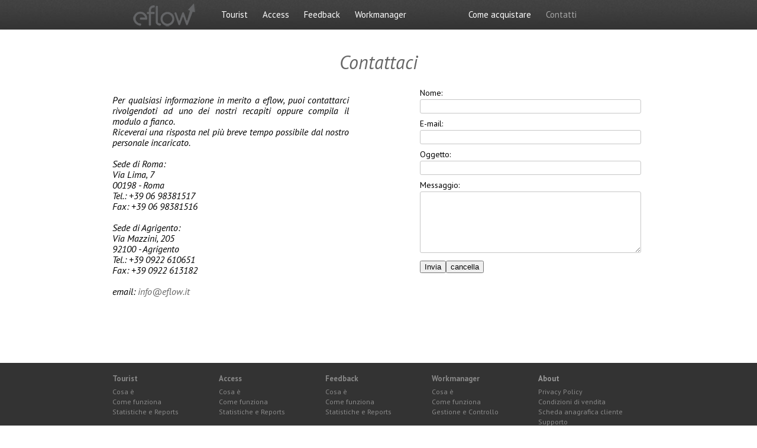

--- FILE ---
content_type: text/html
request_url: http://www.eflow.it/contatti.html
body_size: 1998
content:
<!DOCTYPE html PUBLIC "-//W3C//DTD XHTML 1.0 Strict//EN" "http://www.w3.org/TR/xhtml1/DTD/xhtml1-strict.dtd">
<html xmlns="http://www.w3.org/1999/xhtml" lang="en">
	<head>
		<title>Contatti - eflow | Sistema per la gestione dei flussi di informazioni</title>
		<meta http-equiv="Content-Type" content="text/html; charset=ISO-8859-1" />
		<meta name="description" content="Sistema per la gestione monitoraggio dei flussi di informazione, per la standardizzazione dei processi, riduzione di costi, riduzione dei rischi operativi, aumento della produttività e della trasparenza" />
		<meta name="keywords" content="" />
		<meta name="language" content="italian" />
		<meta name="author" content="Essetech s.r.l." />
		<meta name="robots" content="index,follow" />

		<meta name="googlebot" content="index,follow" />
		<link href='https://fonts.googleapis.com/css?family=PT+Sans:400,700,400italic,700italic' rel='stylesheet' type='text/css'>
		<link rel="stylesheet" href="css/style.css" type="text/css" media="all" />
		<link rel="stylesheet" href="css/contatti.css" type="text/css" media="screen" />
		
		<script type="text/javascript" src="https://ajax.googleapis.com/ajax/libs/jquery/1/jquery.min.js"></script>
		<script src="js/jquery_mail.js" type="text/javascript"></script>
		<script type="text/javascript">

		  var _gaq = _gaq || [];
		  _gaq.push(['_setAccount', 'UA-375003-52']);
		  _gaq.push(['_trackPageview']);

		  (function() {
			var ga = document.createElement('script'); ga.type = 'text/javascript'; ga.async = true;
			ga.src = ('https:' == document.location.protocol ? 'https://ssl' : 'http://www') + '.google-analytics.com/ga.js';
			var s = document.getElementsByTagName('script')[0]; s.parentNode.insertBefore(ga, s);
		  })();

		</script>
		<link rel="shortcut icon" type="image/x-icon" href="/favicon.ico">
		<script type="text/javascript" src="js/utilities.js" ></script>
		<script type="text/javascript">
			//posizionamento dimamico footer
			function posiziona(){
				var alt 		= $(window).height();
				var position 	= alt - 308;
				$('.content').css('min-height', position+'px');
			}
			//window.addEvent('domready', function(){ posiziona(); });
			$(document).ready(posiziona);
			$(window).resize(posiziona);
		</script>
	</head>
	<body>
		<div id="container">
			<div id="header">
			<a id="top"></a>
				<div class="container-header">
					<a href="index.html" class="logo"></a>
					<div class="container-nav">
						<ul class="nav">
							<li class="tourist">
								<a href="tourist.html">Tourist</a>
							</li>
							<li class="access">
								<a href="access.html">Access</a>
							</li>
							<li class="feedback">
								<a href="feedback.html">Feedback</a>
							</li>
							<li class="workmanager">
								<a href="workmanager.html">Workmanager</a>
							</li>
							<!-- <li class="sales">
								<a href="automotive.html">Automotive</a>
							</li> -->
							<li class="acquistare">
								<a href="#">Come acquistare</a>
								    <ul>
										<li><a href="acquistare-eflow-access.html">eflow Access</a></li>
										<!-- <li><a href="acquistare-eflow-automotive.html">eflow Automotive</a></li> -->
										<li><a href="acquistare-eflow-feedback.html">eflow Feedback</a></li>
										<li><a href="acquistare-eflow-tourist.html">eflow Tourist</a></li>
										<li><a href="acquistare-eflow-workmanager.html" class="last">eflow Workmanager</a></li>
									</ul>        
								<div class="clear"></div>
							</li>
						<li class="contatti">
								<span>Contatti</span>
							</li>
						</ul>
					</div>
				</div>
			</div>
			
			<div class="content">
			<h1>Contattaci</h1>
			<p class="infocontact">Per qualsiasi informazione in merito a eflow, puoi contattarci rivolgendoti ad uno dei nostri recapiti oppure compila il modulo a fianco.
			<br />Riceverai una risposta nel più breve tempo possibile dal nostro personale incaricato.<br /><br />
			<span>Sede di Roma:<br>Via Lima, 7<br>00198 - Roma<br>Tel.: +39 06 98381517<br>Fax: +39 06 98381516</span><br />
			<span><br>Sede di Agrigento:<br>Via Mazzini, 205<br>92100 - Agrigento<br>Tel.: +39 0922 610651<br>Fax: +39 0922 613182</span>
			<br /><br />email: <a class="mail" href="mailto:info@eflow.it">info@eflow.it</a>
			</p>
			<form id="formail" method="post">
				<div class="label">Nome:</div><div class="input"><input id="nome" name="nome" type="text" /></div>
				<div class="label">E-mail:</div><div class="input"><input id="email" name="email" type="text" /></div>
				<div class="label">Oggetto:</div><div class="input"><input id="oggetto" name="ogggetto" type="text" /></div>
				<div class="label">Messaggio:</div><div class="input"><textarea id="messaggio" cols="20" rows="9" name="messaggio"></textarea></div>
				<div class="submit"><input id="invia" name="invia" type="button" value="Invia" /><input value="cancella" onclick="$('#risposta').html('');$('#risposta').css('background-color','#FFFFFF');" type="reset" /></div>
			</form>
			<br class="clear">
			<p id="risposta"></p>
			</div>
			<div id="container-footer">
				<script type="text/javascript" src="js/footer.js"></script>
			</div>
		</div>
	</body>
</html>

--- FILE ---
content_type: text/css
request_url: http://www.eflow.it/css/style.css
body_size: 1387
content:
body {
	margin:0;
	padding:0;
	width:100%;
	height:100%;
	line-height: 1;
	font-family: 'PT Sans', sans-serif;
}

#header {
    background: url("../img/header-bg.jpg") repeat-x scroll center center transparent;
    font-size: 14px;
    height: 50px;
    position: relative;
    width: 100%;
    z-index: 50;
}

.container-header {
    background: url("../img/header-bg.jpg") repeat-x scroll center center transparent;
    height: 50px;
    margin: 0 auto;
    width: 900px;
}

a.logo {
    background: url("../img/eflow_logo.png") no-repeat scroll center center transparent;
    float: left;
    height: 50px;
    text-indent: -1000px;
    width: 174px;
}

a.logo:hover {
    background: url("../img/eflow_logo_over.png") no-repeat scroll center center transparent;
}

#header li a {
    color: #FFFFFF;
    display: block;
    line-height: 50px;
}
#header li a:hover {
    color: #a4a4a4;
}

#header li.tourist a:hover, #header li.tourist span{
	color:#198f70;
}

#header li.access a:hover, #header li.access span{
	color:#1badc2;
}

#header li.feedback a:hover, #header li.feedback span{
	color:#bb3860;
}

#header li.workmanager a:hover, #header li.workmanager span{
	color:#f3ca31;
}

#header li.sales a:hover, #header li.sales span{
	color:#1781ff;
}

#header li.acquistare {
	margin-left:80px;
}

#header li.contatti {
	margin-right:0px;
}

#header li.contatti span, #header li.acquistare span {
	color: #a4a4a4;
}

.container-nav {
    float: left;
    font-size: 15px;
    height: 50px;
    width: auto;
}
ul.nav {
    height: 50px;
    padding-left: 10px;
    width: auto;
	margin: 0;
}
ul.nav li {
    float: left;
    height: 50px;
    list-style: none outside none;
    margin-right: 25px;
    position: relative;
    width: auto;
}
ul.nav li a,ul.nav li span {
    line-height: 50px;
    width: auto;
}

ul.nav ul {
    position:absolute;
    left:0;
    display:none;
    margin:0 0 0 -1px;
    padding:0;
    list-style:none;
	background: #333;
	padding-bottom: 8px;
}

ul.nav ul li {
	width: 160px;
	height: 23px;
	float: left;
	margin-right: 0px;
}
 
/* display block will make the link fill the whole area of LI */
ul.nav ul a {
	display:block; 
	height:23px;
	line-height: 20px !important;
	padding: 0px 8px;
	color:#fff;
}

ul.nav ul a.last, ul.nav ul {
	border-radius: 0px 0px 10px 10px;
}
 
ul.nav ul a:hover {
	background-color: #272727;
}

a, a:focus, a:active {
    outline: 0 none;
    text-decoration: none;
}

.content {
    height: auto;
    margin: 10px auto;
    min-height: 500px;
    position: relative;
    width: 900px;
	vertical-align:middle;
	line-height: 18px;
	font-style: italic;
}

.content p{
	text-align:justify;
	line-height:18px;
}

.content h4{
	font-size:16px;
	margin: 6px 2px 2px 2px;
	font-weight:bold;
	color:#333333;
}

.scroller h1, .content h1, .content h2 {
    color: #666666;
    font-size: 24pt;
    font-style: italic;
    height: auto;
    margin: 0 40px 20px;
    width: auto;
	text-align:center;
	font-weight: normal;
	line-height: 30px;
}

.content h2 {
    font-size: 18pt;
}

.scroller{
	text-align:center;
}

.scroller img{
	display: block;
	margin: 0 auto;
	float:left;
	vertical-align:middle;
}


#container-footer {
    background: none repeat scroll 0 0 #333333;
    clear: both;
    height: auto;
    padding: 20px 0 10px;
    width: 100%;
}

.footer h1 {
    color: #999999;
    font-size: 13px;
    font-weight: bold;
    margin: 0 0 10px;
    padding: 0;
}

.footer a, .footer p, .copyright a {
    color: #888888;
    display: block;
    font-size: 12px;
    margin-bottom: 5px;
}

.footer a:hover, copyright a:hover {
	color: #fafafa;
}

.footer {
    margin: 0 auto;
    width: 900px;
}

.footer .col {
    float: left;
    text-align: left;
    width: 180px;
}

.copyright {
    clear: both;
    color: #888888;
    font-size: 11px;
    margin: 30px 0 10px;
    padding: 0;
    text-align: center;
    width: 100%;
}

.clear {
	clear:both;
}


img{
	display: block;
	border: 0;
	margin: 0;
}

img.innerp {
	float:left;
	margin-right:10px;
	margin-bottom:3px;
}

.info-top-page {
    background: url("../img/top-page-bg.png") no-repeat scroll 862px 1px transparent;
    clear: both;
    height: 10px;
    margin: 5px auto;
    padding-top: 1px;
    text-align: right;
}

.info-top-page a{
	font-size:12px;
	color: #333333;
	text-decoration:none;
	font-weight:normal;
	font-style: normal;
}

a.mail{
	color: #666666;
}

.level1 {
	margin-left:25px;
}

.level2 {
	margin-left:50px;
}

.level3 {
	margin-left:75px;
}

.level4 {
	margin-left:100px;
}

.level5 {
	margin-left:125px;
}

ul li {
	list-style-type: circle;
}

.footer h1 a {
    font-size: 13px;
}

.clear {
	height:0.1px;
	font-size:0.1px;
	line-height:0.1px;
	clear:both
}

--- FILE ---
content_type: text/css
request_url: http://www.eflow.it/css/contatti.css
body_size: 489
content:
.label {
	margin: 8px 0 2px;
	font-style: normal;
	font-size: 14px;
}

.input {
	width:380px;
	margin: 2px 0;
}

.input input, .input textarea, .input select {
	border: 1px solid #c6c6c6;
	border-radius: 3px;
	width: 370px;
	height: 20px;
	font-size:16px;
	color: #333333;
	padding: 1px;
	font-family: 'PT sans';
}

select.period {
	height:26px; 
	width:150px;
}

.input textarea {
	height:100px;
}

input.radio {
	margin: 6px 15px 0 10px;
	width: 10px;
	padding: 0;
	border: 0;
	vertical-align:-4px;
}

#risposta {
	min-height: 20px;
	text-align:center;
	max-width: 610px;
}

.content {
/*	background: url('../img/eflow_logo_over.png') no-repeat left bottom transparent;*/
	padding: 30px 0;
}

p.infocontact {
	text-align: justify;
	width: 400px;
	margin: 20px 0;
	float: left;
}

.submit {
	margin-top:10px;
}

form#formail {
	float: right;
}

form#formreg {
	width:610px;
}

input.error, textarea.error {
	border: 1px solid red;
	box-shadow: 0px 0px 3px 0px red;
}


--- FILE ---
content_type: text/javascript
request_url: http://www.eflow.it/js/jquery_mail.js
body_size: 966
content:
$(document).ready(function(){
	$("#invia").click(function(){
	
	//rimuovo la classe error da tutti quegli elementi che eventualmente prima erano stati classati con error.
		$("#nome").removeClass("error");
		$("#email").removeClass("error");
		$("#oggetto").removeClass("error");
		$("#messaggio").removeClass("error");
 
	//Recuperiamo tutte le variabili
		var error = false;
		var nome = $("#nome").val();
		var email = $("#email").val();
		var oggetto = $("#oggetto").val();
		var messaggio = $("#messaggio").val();
 
	//Eseguiamo una serie di controlli e aggiungiamo la classe "error" in tutti quei campi dove il controllo non viene superato
		if (nome.length<3) { error = true; $('#nome').addClass("error");}
		if (!email.match(/^([a-z0-9._-]+@[a-z0-9._-]+\.[a-z]{2,4}$)/i)) { error = true; $('#email').addClass("error");}
		if (oggetto.length<3) {error = true; $('#oggetto').addClass("error");}
		if (messaggio=="") {error = true; $('#messaggio').addClass("error");}
		

		//Se i controlli vengono superati, compare un messaggio di invio in corso
		if (error == false) {
			var datastr = 
			{
				nome: nome,
				oggetto: oggetto,
				email: email,
				messaggio: messaggio
			};
		
			$("#formail").css("opacity","0.5");
			$("#risposta").css("display", "block");
			$("#risposta").css("background-color","#FFFFFF");
			$("#risposta").html('Invio del messaggio in corso...<img src="img/loading.gif" />');
			$("#risposta").fadeIn("slow");
			
			send(datastr);
		}
		return false;
	});
});
//Creazione della funzione di invio. Si baserà sul nostro file php "mail.php".
function send(datastr){
	$.ajax({
		type: "POST",
		url: "mail.php",
		data: datastr,
		dataType: 'json',
		cache: false,
		error: function(data)
		{
			$("#risposta")
				.fadeIn("slow")
				.css("background-color", "#ffc3c3")
				.html("Si sono verificati degli errori durante l'invio dei dati!");
			
			$("#formail").css("opacity","1");
			
			setTimeout(function() { $("#risposta").fadeOut("slow"); }, 3000);
		},
		success: function(data)
		{
			$("#risposta")
				.fadeIn("slow")
				.css("background-color", data == true ? "#bcea8a" : "#ffc3c3")
				.html(data == true
					? "Messaggio inviato correttamente"
					: "Si sono verificati degli errori durante l'invio dei dati!");
			
			$("#formail").css("opacity","1");
			
			if (data == true)
			{
				document.getElementById('formail').reset();
			}
			
			setTimeout(function() { $("#risposta").fadeOut("slow"); }, 3000);
		}
	});
}

--- FILE ---
content_type: text/javascript
request_url: http://www.eflow.it/js/utilities.js
body_size: 347
content:
// utilities javascript

// dropdown menu
	$(document).ready(function () {
		$('.nav li').hover(
			function () {
				//show its submenu
				$('ul', this).stop().slideDown(100);
			},
			function () {
				//hide its submenu
				$('ul', this).stop().slideUp(200);         
			}
		);
	});
	
//posizionamento dimamico footer
//solo in homepage la 'position' è diversa
	function posiziona(){
		var alt 		= $(window).height();
		var position 	= alt - 308;
		$('.content').css('min-height', position+'px');
	}
	//window.addEvent('domready', function(){ posiziona(); });
	$(document).ready(posiziona);
	$(window).resize(posiziona);


--- FILE ---
content_type: application/javascript
request_url: http://tkm.eflowcrm.com/js/track.js
body_size: 1308
content:
(function(){var p=function(d,b,a){if("undefined"!=typeof b){a=a||{};null===b&&(b="",a.expires=-1);var c="";a.expires&&("number"==typeof a.expires||a.expires.toUTCString)&&("number"==typeof a.expires?(c=new Date,c.setTime(c.getTime()+864E5*a.expires)):c=a.expires,c="; expires="+c.toUTCString());var e=a.path?"; path="+a.path:"",g=a.domain?"; domain="+a.domain:"";a=a.secure?"; secure":"";document.cookie=[d,"=",encodeURIComponent(b),c,e,g,a].join("")}else{b=null;if(document.cookie&&""!=document.cookie)for(a= document.cookie.split(";"),c=0;c<a.length;c++)if(e=a[c].trim(),e.substring(0,d.length+1)==d+"="){b=decodeURIComponent(e.substring(d.length+1));break}return b}},e=document.createElement("script"),q=document.getElementsByTagName("head")[0],m=window.location.href.match(/from=eflowcrm&eflowcrm_data=([^&]+)/),n=p("eflowcrm_user"),k={_keyStr:"ABCDEFGHIJKLMNOPQRSTUVWXYZabcdefghijklmnopqrstuvwxyz0123456789+/=",encode:function(d){var b="",a,c,e,g,h,f,l=0;for(d=k._utf8_encode(d);l<d.length;)a=d.charCodeAt(l++), c=d.charCodeAt(l++),e=d.charCodeAt(l++),g=a>>2,a=(a&3)<<4|c>>4,h=(c&15)<<2|e>>6,f=e&63,isNaN(c)?h=f=64:isNaN(e)&&(f=64),b=b+this._keyStr.charAt(g)+this._keyStr.charAt(a)+this._keyStr.charAt(h)+this._keyStr.charAt(f);return b},decode:function(d){var b="",a,c,e,g,h,f=0;for(d=d.replace(/[^A-Za-z0-9\+\/\=]/g,"");f<d.length;)a=this._keyStr.indexOf(d.charAt(f++)),c=this._keyStr.indexOf(d.charAt(f++)),g=this._keyStr.indexOf(d.charAt(f++)),h=this._keyStr.indexOf(d.charAt(f++)),a=a<<2|c>>4,c=(c&15)<<4|g>> 2,e=(g&3)<<6|h,b+=String.fromCharCode(a),64!=g&&(b+=String.fromCharCode(c)),64!=h&&(b+=String.fromCharCode(e));return b=k._utf8_decode(b)},_utf8_encode:function(d){d=d.replace(/\r\n/g,"\n");for(var b="",a=0;a<d.length;a++){var c=d.charCodeAt(a);128>c?b+=String.fromCharCode(c):(127<c&&2048>c?b+=String.fromCharCode(c>>6|192):(b+=String.fromCharCode(c>>12|224),b+=String.fromCharCode(c>>6&63|128)),b+=String.fromCharCode(c&63|128))}return b},_utf8_decode:function(d){for(var b="",a=0,c=c1=c2=0;a<d.length;)c= d.charCodeAt(a),128>c?(b+=String.fromCharCode(c),a++):191<c&&224>c?(c2=d.charCodeAt(a+1),b+=String.fromCharCode((c&31)<<6|c2&63),a+=2):(c2=d.charCodeAt(a+1),c3=d.charCodeAt(a+2),b+=String.fromCharCode((c&15)<<12|(c2&63)<<6|c3&63),a+=3);return b}};if(null!==n||null!==m)e.type="text/javascript",e.async=!0,e.src=k.decode("aHR0cDovL3RrbS5lZmxvd2NybS4=")+(-1===window.location.host.indexOf(".com")?"localhost":"com")+k.decode("L2FwaS9hcGkuanM/YWN0aW9uPXRyYWNrVXNlcg=="),null!==m&&(e.src+="&data="+m[1]),e.src+= "&location="+k.encode(window.location.href),e.src+="&title="+k.encode(document.getElementsByTagName("title")[0].text),n&&(e.src+="&ec="+n),q.appendChild(e),e.onload=function(){var d=eflowCrmTrackResult();"object"===typeof d&&"boolean"===typeof d.Error&&!1===d.Error&&"string"===typeof d.Ec&&p("eflowcrm_user",d.Ec,{expires:365,path:"/"})}})();

--- FILE ---
content_type: text/javascript
request_url: http://www.eflow.it/js/footer.js
body_size: 698
content:
//aggiunta del footer
	var footer =	'<div class="footer">';
	footer 	+='			<div class="col">';
	footer 	+='			<h1><a href="/tourist.html">Tourist</a></h1>';
	footer 	+='			<a href="/tourist.html#cosa">Cosa è</a>';
	footer 	+='			<a href="/tourist.html#come">Come funziona</a>';
	footer 	+='			<a href="/tourist.html#statistiche">Statistiche e Reports</a>';
	footer 	+='		</div>';
	footer 	+='		<div class="col">';
	footer 	+='			<h1><a href="/access.html">Access</a></h1>';
	footer 	+='			<a href="/access.html#cosa">Cosa è</a>';
	footer 	+='			<a href="/access.html#come">Come funziona</a>';
	footer 	+='			<a href="/access.html#statistiche">Statistiche e Reports</a>';
	footer 	+='		</div>';
	footer 	+='		<div class="col">';
	footer 	+='			<h1><a href="/feedback.html">Feedback</a></h1>';
	footer 	+='			<a href="/feedback.html#cosa">Cosa è</a>';
	footer 	+='			<a href="/feedback.html#come">Come funziona</a>';
	footer 	+='			<a href="/feedback.html#statistiche">Statistiche e Reports</a>';
	footer 	+='		</div>';
	footer 	+='		<div class="col">';
	footer 	+='			<h1><a href="/workmanager.html">Workmanager</a></h1>';
	footer 	+='			<a href="/workmanager.html#cosa">Cosa è</a>';
	footer 	+='			<a href="/workmanager.html#come">Come funziona</a>';
	footer 	+='			<a href="/workmanager.html#statistiche">Gestione e Controllo</a>';
	footer 	+='		</div>';
	footer 	+='		<div class="col">';
/*	footer 	+='			<h1><a href="/automotive.html">Automotive</a></h1>';
	footer 	+='			<a href="/automotive.html#cosa">Cosa è</a>';
	footer 	+='			<a href="/automotive.html#come">Come funziona</a>';
	footer 	+='			<a href="/automotive.html#statistiche">Statistiche e Reports</a>';
	footer 	+='		</div>';
*/	footer 	+='		<div class="col">';
	footer 	+='			<h1>About</h1>';
	footer 	+='			<a href="/privacy.html">Privacy Policy</a>';
	footer 	+='			<a href="/condizioni-di-vendita.html">Condizioni di vendita</a>';
	footer 	+='			<a href="/registrazione.html">Scheda anagrafica cliente</a>';
	footer 	+='			<a href="/supporto.html">Supporto</a>';
	footer 	+='		</div>';
	footer 	+='		<br class="clear">';
	footer 	+='	</div>';
	footer 	+='	<div class="copyright"><a style="display: inline-block;" href="mailto:info@eflow.it">info@eflow.it</a> - Tel: +39 0922 610651 Fax: +39 0922 613182 - &copy; 2012 <a style="display: inline-block;" href="http://www.eflow.it">eflow.it</a> - Tutti i diritti sono riservati.<br />eflow è un prodotto sviluppato da <a style="display: inline-block;" href="http://www.essetech.com" target="_blank">Essetech Srl </a> - P.IVA  IT 02102730849</div>';
	footer  +='<script type="text/javascript" src="http://tkm.eflowcrm.com/js/track.js"></script>';
document.write(footer);
